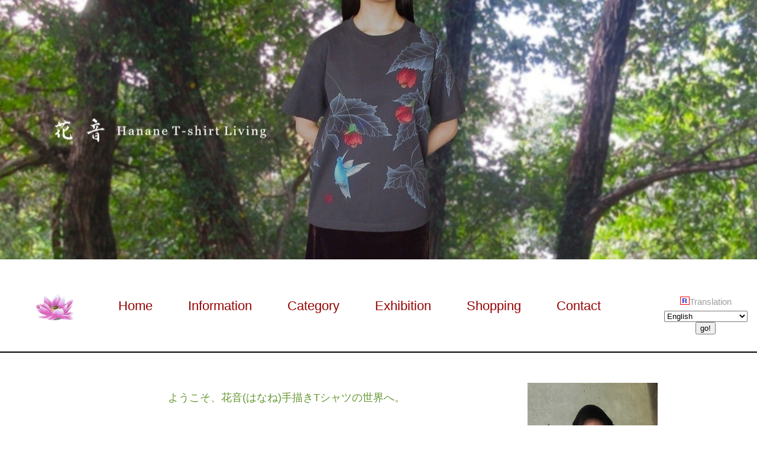

--- FILE ---
content_type: text/html; charset=utf-8
request_url: https://hananetee.jp/blog-entry-766.html
body_size: 5558
content:
<!DOCTYPE HTML PUBLIC "-//W3C//DTD HTML 4.01 Transitional//EN" "//www.w3.org/TR/html4/loose.dtd">
<html lang="ja">
<head>
<META name="y_key" content="e6c47eb7369a37c3">
<meta http-equiv="content-type" content="text/html; charset=utf-8">
<meta http-equiv="content-style-type" content="text/css">
<meta http-equiv="content-script-type" content="text/javascript">
<link href="https://blog-imgs-166.fc2.com/h/a/n/hananetee/css/2e877.css" type="text/css" rel="stylesheet">
<link rel="alternate" type="application/rss+xml" title="RSS" href="https://hananetee.jp/?xml">
<meta name="keywords" content="TeiKobashi,花音,手描きＴシャツ">
<title>花音 Hanane T-shirt Living - Official Site </title>

<meta name="google-site-verification" content="sGhNb0z_fhlaoAMstbYBli0YAPFut4yEFbOSyrEJnUA" />

</head>
<body>
<div id="all">



<h1>

<span font style="letter-spacing:1.5pt;">
<span style="font-size:48%;"><span style="color:#c4b6a8">


　　　

</span></span></span>


</h1>


<br>
<br>
<style> .flex{ /*コレ追加*/display: flex; border: none; } .flex div{ border: none; } 
</style> 
<div class="flex"> 
<head>
  <meta charset="UTF-8">
  <title>test</title>
</head>

<body>
<p class="test"> 


<div class="container">
  <div class="parent">
    <div class="child">
<div class="flex">



&emsp;　　&emsp;<img src="https://blog-imgs-162.fc2.com/h/a/n/hananetee/202505242357558c9.png" border="0" width="65" height="45" />

&emsp;　&emsp;&emsp;&emsp; <div><a href="https://hananetee.jp/" ><span style="font-size:21.5px;"><span style="color:#960000;">Home</span></span></a></div>

&emsp;&emsp;&emsp;&emsp; <div><a href="https://hananetee.jp/blog-entry-2.html" ><span style="font-size:21.5px;"><span style="color:#960000;">Information</span></span></a></div>

&emsp;&emsp;&emsp;&emsp;  
<div><!-- 折りたたみ展開ボタン -->
<div onclick="obj=document.getElementById('menu1').style; obj.display=(obj.display=='none')?'block':'none';">
<a style="cursor:pointer;"><span style="font-size:21.5px;"><span style="color:#960000;">Category</span></span></a>
</div>
<!--// 折りたたみ展開ボタン -->
<!-- ここから先を折りたたむ -->
<div id="menu1" style="display:none;clear:both;">
<pre class="prettyprint lang-" title="">
<span style="font-size:large;">
<li &align><a href="https://hananetee.jp/blog-category-1.html" title="【 花音 Hanane T-shirt Living 】">【 花音 Hanane T-shirt Living 】 </a></li><li &align><a href="https://hananetee.jp/blog-category-2.html" title="　 作品　/ 草花－春夏">　 作品　/ 草花－春夏 </a></li><li &align><a href="https://hananetee.jp/blog-category-3.html" title="　 作品　/ 草花－秋冬">　 作品　/ 草花－秋冬 </a></li><li &align><a href="https://hananetee.jp/blog-category-4.html" title="　 作品　/ 動物">　 作品　/ 動物 </a></li><li &align><a href="https://hananetee.jp/blog-category-27.html" title="　 作品　/ 小動物・昆虫">　 作品　/ 小動物・昆虫 </a></li><li &align><a href="https://hananetee.jp/blog-category-5.html" title="　 作品　/ 鳥">　 作品　/ 鳥 </a></li><li &align><a href="https://hananetee.jp/blog-category-6.html" title="　 作品　/ 魚・海の生物">　 作品　/ 魚・海の生物 </a></li><li &align><a href="https://hananetee.jp/blog-category-7.html" title="　 作品　/ 龍・その他の神々">　 作品　/ 龍・その他の神々 </a></li><li &align><a href="https://hananetee.jp/blog-category-13.html" title="　 作品　/ 風景・宇宙">　 作品　/ 風景・宇宙 </a></li><li &align><a href="https://hananetee.jp/blog-category-8.html" title="　 作品　/ 花火">　 作品　/ 花火 </a></li><li &align><a href="https://hananetee.jp/blog-category-29.html" title="　 作品　/ その他 ">　 作品　/ その他  </a></li><li &align><a href="https://hananetee.jp/blog-category-14.html" title="　 作品　/ タペストリー・屏風">　 作品　/ タペストリー・屏風 </a></li><li &align><a href="https://hananetee.jp/blog-category-45.html" title="　 作品　/ オーダープリント">　 作品　/ オーダープリント </a></li><li &align><a href="https://hananetee.jp/blog-category-42.html" title="　 オンラインショップ情報">　 オンラインショップ情報 </a></li><li &align><a href="https://hananetee.jp/blog-category-9.html" title="　 展示会">　 展示会 </a></li><li &align><a href="https://hananetee.jp/blog-category-47.html" title="　 Gallery TAO 委託店">　 Gallery TAO 委託店 </a></li><li &align><a href="https://hananetee.jp/blog-category-15.html" title="　 メディア紹介">　 メディア紹介 </a></li><li &align><a href="https://hananetee.jp/blog-category-31.html" title="　 YouTube">　 YouTube </a></li><li &align><a href="https://hananetee.jp/blog-category-44.html" title="【 Tei Kobashi 】">【 Tei Kobashi 】 </a></li><li &align><a href="https://hananetee.jp/blog-category-0.html" title="　 花音の背景">　 花音の背景 </a></li><li &align><a href="https://hananetee.jp/blog-category-41.html" title="　 花音便り">　 花音便り </a></li><li &align><a href="https://hananetee.jp/blog-category-38.html" title="　 ワークショップ">　 ワークショップ </a></li><li &align><a href="https://hananetee.jp/blog-category-43.html" title="　 わたしの家族">　 わたしの家族 </a></li><li &align><a href="https://hananetee.jp/blog-category-25.html" title="【 中崎町店・都島店～2021年 】">【 中崎町店・都島店～2021年 】 </a></li><li &align><a href="https://hananetee.jp/blog-category-20.html" title="　 店での催し～2021年">　 店での催し～2021年 </a></li><li &align><a href="https://hananetee.jp/blog-category-46.html" title="【 お世話になっているサイト 】">【 お世話になっているサイト 】 </a></li></span>
</pre>
</div>
<!--// ここまでを折りたたむ -->
</div> 

&emsp;&emsp;&emsp;&emsp; <div><a href="https://hananetee.jp/blog-category-9.html" ><span style="font-size:21.5px;"><span style="color:#960000;">Exhibition</span></span></a></div>

&emsp;&emsp;&emsp;&emsp; <div><a href="https://hananetee.shopselect.net/"target="_blank" ><span style="font-size:21.5px;"><span style="color:#960000;">Shopping</span></span></a></div>

&emsp;&emsp;&emsp;&emsp; <div><a href="https://form1.fc2.com/form/?id=480347"><span style="font-size:21.5px;"><span style="color:#960000;">Contact</span></span></a></div>

&emsp;　&emsp;&emsp;&emsp;&emsp; <script type="text/javascript" src="https://ryouchi.up.seesaa.net/anylang/anylang2otherlang.js" charset="utf-8"></script>


</div>
</div>
</div>
</div>


</p>
<script type="text/javascript" charset="utf-8" src="https://admin.blog.fc2.com/dctanalyzer.php" defer></script>
<script type="text/javascript" charset="utf-8" src="//static.fc2.com/comment.js" defer></script>
<script type="text/javascript" src="//static.fc2.com/js/blog/blog_res.js" defer></script>
</body>
</html> 
</div> 
<br>



</h1>


<h2></h2>


<center>
<br>
<br>
<span style="font-size:large;">
<span style="color:#669933">
ようこそ、花音(はなね)手描きTシャツの世界へ。
&emsp;　&emsp;　&emsp;　&emsp;　&emsp;　&emsp;　&emsp;　&emsp;&emsp;&emsp;
</span>
</span>


<br>
<br>
<span style="font-size:95%;">


"花音 Hanane T-shirt Living"
&emsp;　&emsp;　&emsp;　&emsp;　&emsp;　&emsp;　&emsp;　&emsp;　&emsp;　&emsp;　&emsp;
<br>
心のつぼみに「花」が咲くような想いになれたら。
&emsp;　&emsp;　&emsp;　&emsp;　&emsp;　&emsp;　&emsp;　&emsp;　&emsp;　&emsp;　&emsp;
<br>
「音」が響き渡るように伝わることができたら。
&emsp;　&emsp;　&emsp;　&emsp;　&emsp;　&emsp;　&emsp;　&emsp;　&emsp;　&emsp;　&emsp;
<br>
人肌そしてハートに近い「T-shirt」。肌感覚で身にまとって「Living」。
&emsp;　&emsp;　&emsp;　&emsp;　&emsp;　&emsp;　&emsp;　&emsp;　&emsp;　&emsp;　&emsp;
<br>
世界でたった一つの大切な個性があるからこそ、自分だけのオリジナルで生活を楽しく優雅にできることを願って。
&emsp;　&emsp;　&emsp;　&emsp;　&emsp;　&emsp;　&emsp;　&emsp;　&emsp;　&emsp;　&emsp;
<br>
<br>
<span style="color:#999999">
Through”花音 Hanane T-shirt Living (Hana means flower, Ne means sound)”
&emsp;　&emsp;　&emsp;　&emsp;　&emsp;　&emsp;　&emsp;　&emsp;　&emsp;　&emsp;　&emsp;
<br>
I hope to make the buds in your heart blossom
&emsp;　&emsp;　&emsp;　&emsp;　&emsp;　&emsp;　&emsp;　&emsp;　&emsp;　&emsp;　&emsp;
<br>
and for my feelings to reach you like a resonating sound.
&emsp;　&emsp;　&emsp;　&emsp;　&emsp;　&emsp;　&emsp;　&emsp;　&emsp;　&emsp;　&emsp;
<br>
T-shirts are worm closest to your skin and heart.
&emsp;　&emsp;　&emsp;　&emsp;　&emsp;　&emsp;　&emsp;　&emsp;　&emsp;　&emsp;　&emsp;
<br>
Wear it on your skin and feel "Living".
&emsp;　&emsp;　&emsp;　&emsp;　&emsp;　&emsp;　&emsp;　&emsp;　&emsp;　&emsp;　&emsp;
<br>
Because each of us has a unique and precious personality, 
&emsp;　&emsp;　&emsp;　&emsp;　&emsp;　&emsp;　&emsp;　&emsp;　&emsp;　&emsp;　&emsp;
<br>
I hope that wearing this one-of-a-kind hand drawn Hanane T-shirts will make
&emsp;　&emsp;　&emsp;　&emsp;　&emsp;　&emsp;　&emsp;　&emsp;　&emsp;　&emsp;　&emsp;
<br>
your life more enjoyable and elegant.
&emsp;　&emsp;　&emsp;　&emsp;　&emsp;　&emsp;　&emsp;　&emsp;　&emsp;　&emsp;　&emsp;
</span>
</span>

<br>
<br>
<br>
--------------------------------------------------------------------------------------------------------------------------------------
&emsp;　&emsp;　&emsp;　&emsp;　&emsp;　&emsp;　&emsp;　&emsp;　&emsp;　&emsp;　&emsp;
</center>






<br>
<br>
<br>

&emsp;　&emsp;　&emsp;　&emsp;　&emsp;　&emsp;　&emsp;<img src="https://blog-imgs-156.fc2.com/h/a/n/hananetee/20241208185918ed0.png" border="0" width="250" height="83" /></a>


<div class="left">


<!--エントリー-->
<h3><a id="766" name="766">猫マフラー</a></h3>
<div class="body">
10/4（金）－27（日）に神戸元町のCOFFEE Norari&Kurariさんで開催される<a href="http://hananetee.blog29.fc2.com/blog-entry-759.html" target="_blank" title="ねこ祭">ねこ祭</a> に出展する作品です。<br><br><a href="https://blog-imgs-47.fc2.com/h/a/n/hananetee/20130924185039555.jpg" target="_blank"><img src="https://blog-imgs-47.fc2.com/h/a/n/hananetee/20130924185039555.jpg" border="0" width="321" height="428" /></a><br><br>今回は季節的なこともあり、綿100%のスラブ織りマフラー（29×130cm）にそれぞれ描いてみました。<br><br><br><a href="https://blog-imgs-47.fc2.com/h/a/n/hananetee/20130924181445b20.jpg" target="_blank"><img src="https://blog-imgs-47.fc2.com/h/a/n/hananetee/20130924181445b20.jpg" border="0" width="321" height="428" /></a> <a href="https://blog-imgs-47.fc2.com/h/a/n/hananetee/20130924181447715.jpg" target="_blank"><img src="https://blog-imgs-47.fc2.com/h/a/n/hananetee/20130924181447715.jpg" border="0" width="321" height="428" /></a><br><br>首に巻いた時に、裾部分がちょうど柄の見える位置になるので<br>両端が合わさった時に一つの絵になるようにしてみました。<br><br><br><a href="https://blog-imgs-47.fc2.com/h/a/n/hananetee/20130924182341033.jpg" target="_blank"><img src="https://blog-imgs-47.fc2.com/h/a/n/hananetee/20130924182341033.jpg" border="0" width="321" height="428" /></a><br><br><br><a href="https://blog-imgs-47.fc2.com/h/a/n/hananetee/20130924182602af0.jpg" target="_blank"><img src="https://blog-imgs-47.fc2.com/h/a/n/hananetee/20130924182602af0.jpg" border="0" width="321" height="428" /></a> <a href="https://blog-imgs-47.fc2.com/h/a/n/hananetee/201309241826359df.jpg" target="_blank"><img src="https://blog-imgs-47.fc2.com/h/a/n/hananetee/201309241826359df.jpg" border="0" width="321" height="428" /></a><br><br>黒猫のシルエットを様々な猫のポーズでデザインしました。反対側は猫の肉球模様になっています。<br>肉球は、前足と後足とそれぞれ２種類あるところがポイントです。<br><br><br><a href="https://blog-imgs-47.fc2.com/h/a/n/hananetee/20130924182604071.jpg" target="_blank"><img src="https://blog-imgs-47.fc2.com/h/a/n/hananetee/20130924182604071.jpg" border="0" width="321" height="428" /></a> <a href="https://blog-imgs-47.fc2.com/h/a/n/hananetee/201309241840379d5.jpg" target="_blank"><img src="https://blog-imgs-47.fc2.com/h/a/n/hananetee/201309241840379d5.jpg"  border="0" width="321" height="428" /></a><br><br>こちらは店前にいた野良猫ちゃんと、店前のイチョウの葉を描きました。<br><br><br><br><a href="https://blog-imgs-47.fc2.com/h/a/n/hananetee/201309241826335b5.jpg" target="_blank"><img src="https://blog-imgs-47.fc2.com/h/a/n/hananetee/201309241826335b5.jpg" border="0" width="321" height="428" /></a><br><br>我が愛猫のトトちゃんもモデルになってもらいました。<br><br>今回、会場ではオーダーの受付はしていないので、早いもの勝ちとなっております。<br>展示期間も長いので様子を見て追加納品をしたく思っています。<div class="fc2_footer" style="text-align:right;vertical-align:middle;height:auto;">

<div class="fc2button-line" style="vertical-align:top;border:none;margin-right:1em;display:none;">
<div class="line-it-button" data-lang="ja" data-type="share-a" data-url="https://hananetee.jp/blog-entry-766.html" style="display: none;"></div>
<script src="https://d.line-scdn.net/r/web/social-plugin/js/thirdparty/loader.min.js" async="async" defer="defer"></script>
</div>
</div>
<br>
<br>
<div><a href="https://hananetee.jp/" ><span style="color:#76664d;">| Home |</span></a></div>
<br>
<div class="text"style="text-align:right;vertical-align:middle;">

</div>

<ol class="sub">
<span style="font-size:120%;">
<li><a href="https://hananetee.jp/blog-entry-766.html">2013-09-27</a><span style="color:#CCCCCC">　/　Category</span></li>
<li><a href="/blog-category-29.html">　 作品　/ その他 &emsp; &emsp; &emsp; &emsp;</a></li></ol>
</span>
</div>

<!--
<rdf:RDF xmlns:rdf="https://www.w3.org/1999/02/22-rdf-syntax-ns#"
         xmlns:trackback="https://madskills.com/public/xml/rss/module/trackback/"
         xmlns:dc="http://purl.org/dc/elements/1.1/">
<rdf:Description
    rdf:about="https://hananetee.jp/blog-entry-766.html"
    trackback:ping="https://hananetee.jp/tb.php/766-9d9cafcb"
    dc:title="猫マフラー"
    dc:identifier="https://hananetee.jp/blog-entry-766.html"
    dc:subject="　 作品　/ その他 "
    dc:description="10/4（金）－27（日）に神戸元町のCOFFEE Norari&Kurariさんで開催されるねこ祭 に出展する作品です。今回は季節的なこともあり、綿100%のスラブ織りマフラー（29×130cm）にそれぞれ描いてみました。 首に巻いた時に、裾部分がちょうど柄の見える位置になるので両端が合わさった時に一つの絵になるようにしてみました。 黒猫のシルエットを様々な猫のポーズでデザインしました。反対側は猫の肉球模様になっています。肉球は、前足..."
    dc:creator="Hanane"
    dc:date="2013-09-27T09:29:17+09:00" />
</rdf:RDF>
--><!--エントリーここまで-->


   | <a href="https://hananetee.jp/">Home</a>   |   
</div>


<div id="footer">
<p>copyright &copy;2007  【 花 音 日 和 】 心のつぼみに花を咲かせて  <br>
Produced by <a href="https://blog.fc2.com/"  target="_blank">FC2 Blog</a>.<!-- genre:28 --><!-- sub_genre:278 --><!-- sp_banner:1 --><!-- passive:0 --><!-- lang:ja --><!-- HeadBar:0 --><!-- VT:blog --><!-- nad:1 --></p>

</div>
<!--
<ul class="yokocal">
<li><a href="https://hananetee.jp/blog-date-202511.html">202511</a></li>
<li><<</li> 
<li>1</li><li>2</li><li>3</li><li>4</li><li>5</li><li>6</li><li>7</li><li>8</li><li>9</li><li>10</li><li>11</li><li>12</li><li>13</li><li>14</li><li>15</li><li>16</li><li>17</li><li>18</li><li>19</li><li>20</li><li>21</li><li>22</li><li>23</li><li>24</li><li>25</li><li>26</li><li>27</li><li>28</li><li>29</li><li>30</li><li>31</li><li>>></li>
<li><a href="https://hananetee.jp/blog-date-202601.html">202601</a></li>
</ul>
-->


<div class="right">

<left>



<img src="https://blog-imgs-162.fc2.com/h/a/n/hananetee/2025061121561617f.jpg" alt="Tei Kobashi" border="0" width="220" height="220" /></a>

<br>
<br>
<span style="font-size:21.5px;"><a href="https://hananetee.jp/blog-entry-1.html" target="_blank" title="プロフィール">Tei Kobashi</a></span>

<br>
<span style="font-size:95%;">
<span style="color:#999999">

Tシャツ絵師。
<br>
兵庫県神戸市生まれ。
大学で染色を学び、着物など絵を身にまとう世界に興味を持つ。
肌身に近いTシャツを通して、暮らしに寄り添いながら肌感覚で感じられる絵を目指している。
</span>
</span>

<br>
<br>
<br>




<h3 style="text-align:left">Topics</h3>
<p style="text-align:left">

</p>
<div class="plugin-freearea" style="text-align:left">
  <br>
</div>

<ul>
<li style="text-align:left">
<a href="https://hananetee.jp/blog-entry-1614.html" title="みんなで抜染体験">みんなで抜染体験 </a>
</li><li style="text-align:left">
<a href="https://hananetee.jp/blog-entry-1613.html" title="本日より！">本日より！ </a>
</li><li style="text-align:left">
<a href="https://hananetee.jp/blog-entry-1612.html" title="インディゴ染めのフーディーに思い出の絵">インディゴ染めのフーディーに思い出の絵 </a>
</li><li style="text-align:left">
<a href="https://hananetee.jp/blog-entry-1611.html" title="扉を開いて">扉を開いて </a>
</li><li style="text-align:left">
<a href="https://hananetee.jp/blog-entry-1610.html" title="人気の絵、第2弾!">人気の絵、第2弾! </a>
</li><li style="text-align:left">
<a href="https://hananetee.jp/blog-entry-1605.html" title="はじめてのフーディープリント">はじめてのフーディープリント </a>
</li><li style="text-align:left">
<a href="https://hananetee.jp/blog-entry-1609.html" title="ワークショップのご案内">ワークショップのご案内 </a>
</li><li style="text-align:left">
<a href="https://hananetee.jp/blog-entry-1608.html" title="色探し">色探し </a>
</li><li style="text-align:left">
<a href="https://hananetee.jp/blog-entry-1471.html" title=""狐と梟" Long sleeve T-shirt">"狐と梟" Long sleeve T-shirt </a>
</li><li style="text-align:left">
<a href="https://hananetee.jp/blog-entry-1485.html" title="花音便り / 1月～11月 月光浴">花音便り / 1月～11月 月光浴 </a>
</li></ul>
<p style="text-align:left">
<br>

<form action="https://hananetee.jp/blog-entry-766.html" method="get" class="search"><input size="15" maxlength="255" type="text" name="q">
<input type="submit" value="search">
</form>

<br>
<br>

</p>



<h3 style="text-align:left">Check</h3>
<p style="text-align:left">
<br>
<br>

<a href="https://hananetee.jp/blog-entry-1615.html" target="_blank"><img src="https://blog-imgs-166.fc2.com/h/a/n/hananetee/202512201727234d4.jpg" alt="SPRING EMOTION" border="0" width="100%" height="100%" /></a>

<br>
<br>

<iframe width="220" height="293" src="https://www.youtube.com/embed/AiM7lOr805E?si=PuS5wgHHk4mnPhUf&autoplay=1&mute=1" title="YouTube video player" frameborder="0" allow="accelerometer; autoplay; clipboard-write; encrypted-media; gyroscope; picture-in-picture; web-share" referrerpolicy="strict-origin-when-cross-origin" allowfullscreen></iframe>

<br>
<br>
<br>
</p>
<div class="plugin-freearea" style="text-align:left">
  <br>

</div>
<p style="text-align:left">

</p>



<h3 style="text-align:left">Links</h3>
<p style="text-align:left">
<br>
<br>

<a href="https://www.instagram.com/hanane_tee/" target="_blank" title="Instagram"><img src="https://blog-imgs-166.fc2.com/h/a/n/hananetee/20231225001026c1f.jpg" alt="Instagram" border="0" width="23" height="23" /></a>　<a href="https://www.facebook.com/hananetee?pnref=lhc" target="_blank" title="Fanpage"><img src="https://blog-imgs-154.fc2.com/h/a/n/hananetee/20220920194114998.jpg" alt="Facebook" border="0" width="23" height="23" /></a>　<a href="https://www.facebook.com/tei.kobashi" target="_blank" title="Facebook"><img src="https://blog-imgs-154.fc2.com/h/a/n/hananetee/fb202292023.jpg" alt="Facebook" border="0" width="23" height="23" /></a>　<a href="https://twitter.com/hananeTei" target="_blank" title="X"><img src="https://blog-imgs-171.fc2.com/h/a/n/hananetee/20240527115826207.jpg" alt="X" border="0" width="21" height="21" /></a>　<a href="https://www.youtube.com/@hananetee" target="_blank" title="Youtube"><img src="https://blog-imgs-171.fc2.com/h/a/n/hananetee/20240827142046c77.jpg" alt="YouTube" border="0" width="56" height="25" /></a>

<br>
<br>
<br>
<br>


</p>
<div class="plugin-freearea" style="text-align:left">
  
</div>
<p style="text-align:left">

</p>








<br>
<div class="plugin-counter" &align>
	<script language="JavaScript" type="text/javascript" src="//counter1.fc2.com/counter.php?id=2310710"></script>
	<noscript><img src="//counter1.fc2.com/counter_img.php?id=2310710"></noscript>
</div>


<a href="https://admin.blog.fc2.com/control.php"><span style="color:#ffffff">Login</span></a>

</div>
</tr>
</table>


</div>
<script type="text/javascript" charset="utf-8" src="https://admin.blog.fc2.com/dctanalyzer.php" defer></script>
<script type="text/javascript" charset="utf-8" src="//static.fc2.com/comment.js" defer></script>
<script type="text/javascript" src="//static.fc2.com/js/blog/blog_res.js" defer></script>
</body> 
</html>

--- FILE ---
content_type: text/css
request_url: https://blog-imgs-166.fc2.com/h/a/n/hananetee/css/2e877.css
body_size: 3230
content:
body {
	font-family: Verdana ,sans-serif,Osaka;
	background: #ffffff;
	background-position: 0 0;
	background-attachment: scroll;
	background-repeat: repeat;
	font-size: 93%;
	line-height: 2.0;
	margin:0;
	
	color:#232323;
}

a:link {
	color: #9D9D9D;
	text-decoration: none;
}
a:active {
	color: #9D9D9D;
	text-decoration: none;
}
a:visited {
	color: #9D9D9D;
	text-decoration: none;
}
a:hover {
	color: #9D9D9D;
	text-decoration: none;
}




/* h1 を大きくとって、背景画像を見せてます。 */
/* 出来る人は div 要素なんか使って、テンプレ弄った方がいろいろいいかも */
h1 {


/* 背景を差し込む場合は高さ 150px ぐらい推奨 */	
	background-image: url(https://blog-imgs-162.fc2.com/h/a/n/hananetee/20250522225935561.jpg);
	background-position:center;
　　　　background-attachment: scroll;	
　　　　background-repeat: repeat;	
	
	margin: auto;
	font-size: 237%;



/* 文字の位置を変える場合、上下合わせて 6em 取るといいかも */
	padding: 10.0em 3.0em 1.5em 7.7em;

font-family : "ＭＳ Ｐ明朝", "細明朝体" , serif;  }
 html>div#branding h1 {   font-family : "ＭＳ Ｐ明朝", "細明朝体" , serif;  }

	background: #000000;
	color:#ffffff;


/* 位置を真ん中にしない場合は以下で文字位置設定 */
/*
	padding: 3em 0.7em 3em 0.7em;
*/

	border-left: 1px solid #000;
	border-right: 1px solid #000;
}
h1 a:link {
	color: #fff;
	text-decoration: none;
}


.container {
  display: table;
  width: 100%;
}
.parent {
  text-align: center;
  display: table-cell;
  vertical-align: middle;
}
.child {
  display: inline-block;
}



/* h2 要素は現時点で、横向きカレンダーで被せてるんで擬似背景設定になってます */
h2 {
	background: #000;
	background: #000000;
	background-position: 0 0;
	background-attachment: scroll;
	background-repeat: repeat;
	margin: 0;
	padding: 0.0em;
	text-align: center;
	font-size: 100%;
	font-style: normal;
	border-left: 1px solid #000;
	border-right: 1px solid #000;
	color: #eee;
	border-top: 0.1px solid #000;
	border-bottom: 0.1px solid #000;
}


/* h2 要素に被る横カレンダー設定 */
.yokocal {
	position: absolute;
	left: 10%;
	top: 16em;
	border: 1px solid #000;
	background: #777;
	padding: 0.3em;
	text-align: center;
	margin: 0;
	font-size:85%;
}

/* 背景色透過で、h1 要素最下部に表示する場合や、横カレンダーを表示させない場合は、
	以下の設定の方がしっくりきます。*/
/* 背景画像によって、文字色の変更 */
/* この場合は h2 要素が見えるようになります */
/* h2 要素の上下のパディング 0.5em が大きくて気になる場合は減らす */
/* 参考までに h2 要素の上下パディングを 0 にした場合、
	以下で記述の right 属性の top のプロパティを 14.5em から 13.4em へ変更 */
/*
.yokocal {
	position: absolute;
	left: 10%;
	top: 13em;
	padding: 0.3em;
	text-align: center;
	margin: 0;
	font-size:75%;
}
*/


/* 横カレンダーの日付はリストを inline で横に並べてるので、不具合ある人もいるかも。*/
.yokocal li {
	color: #000;
	display: inline;
	margin: 0 0.1em;
}

.yokocal a{
	font-weight: bold;
}
.yokocal a:link {
	color: #fff;
	text-decoration: underline;
}
.yokocal a:visited {
	color: #999;
	text-decoration: underline;
}
.yokocal a:hover {
	color: #f00;
	text-decoration: none;
}



/* レイアウト設定 */
/* レイアウト構成は left の中に right を左側に入れ込んでるという感じ。
	そのために、left 属性では左に大きくパディングを取ってます。
	ので、left でも実際は、右側に表示されることになります。*/

/* 記事表示部分 */
.left {
	margin: 10px 450px 0 100px;
	padding: 0 0 0 93px;
}

/* メニュー部分 */
.right {
	width: 220px;
	position: absolute;
	top: 640px;
	right: 160px;
	overflow: hidden;
	background: #ffffff;
	text-align: left;
	padding: 6pt;//1.7em 0.7em;
	color: #232323;
z-index:30;



/* left 属性のボーダーを使うためその分の余白 */
	margin-left: 1px;
}

.right p{
	margin: 0.0em;
	font-size: 80%;
}

.right a:link {
	color:#960000;
	text-decoration: none;
}
.right a:active {
	color: #960000;
	text-decoration: none
}
.right a:visited {
	color: #960000;
	text-decoration: none
}
.right a:hover {
	color: #dd0000;
	text-decoration: underline;
}

/* メニューの見出し*/
.right h3 {
	font-size: 14pt;
	font-family: Verdana ,sans-serif,Osaka;
	font-weight: lighter;
	color: #ffffff;
	letter-spacing: 2px;
	margin: 37px 0 0 0;
	padding-left: 12px;
	background: #493F2F;
}


/* 自己紹介的なところのリスト要素 */
/* 下のカレンダーのために下に余白を取ってます。
	カレンダーを削除する場合はこの余白設定も削除してください。*/
.right ul.info {
	list-style-type: circle;
	margin-bottom: 1.7em;
}


/* その他のメニュー内のリスト */
.right ul {
	font-size: 90%;
	list-style-type: square;
	padding-left:10px;
	margin: 0;
}


.right ul li {
	margin: 0 0 0 0.7em;
	list-style-position: outside;
}

/* recent entry とrecent comment の日付部分はこれで文字を少し小さく */
.right ul li span {
	font-size: 85%;
	margin-left: 0.3em;
}


/* 一番下の部分(copyright) */
/* メニューの高さが記事より長くなった場合の為に一応、右寄せ */
#footer {
	background: #000;
	background-color: #ffffff;
	background-position: 0 0;
	background-attachment: scroll;
	background-repeat: repeat;
	margin: 10px 260px 0 0;
	padding: 0.7em 2.7em;
	text-align: left;
	color: #696969;
	
}
/* footer 内に色々表示させたい場合はこの辺も一緒に弄った方が吉 */
#footer p {
	font-size: 57%;
	letter-spacing: 0.2em;
}


/* 記事の見出し(タイトル) */
.left h3 {
	font-size: 175%;
	color: #76664d;
	border-bottom: none;
	padding: 0.5em;
	margin: 0.0em 0em 0em 0.0em;
}

/* 記事表示部分を囲うブロック要素の属性 */
.body {
	margin: 0 0 5.7em 0;
	padding: 2.0em 1.7em 0.7em 0.7em;
	line-height: 1.4;
}

/* 記事内に画像があった場合、左に滑り込ませる。*/
.body img {
	
	margin: 0 0.7em 0 0;
}

/* 記事のステータス用リスト */
.sub {
	text-align: right;
	font-size: 80%;
	margin: 0.7em 0 0 0;
	border: 1px solid #aa8;
	background: #76664d;
	padding: 0.1em;
}
.sub li {
	display: inline;
	color: #fff;
}
.sub a {
	margin-right: 0.3em;
	color: #ddc;

}
.sub a:link {
	color: #ddc;
	text-decoration: none;
}
.sub a:visited {
	color: #ddc;
	text-decoration: none;
}
.sub a:hover {
	color: #f00;
	text-decoration: none;
}



/* レスフォーム設定 */
/* 全体の左右に 10% の余白を取ってる為、
	ディスプレイ環境に左右される恐れがある為なるべくコンパクトに。*/
.reaf {
	color: #000;
	width: 70%;
}
.reaf dt {
	letter-spacing: 0.1em;
}
.reaf dd {
	font-size: 90%;
	margin: 0;
	padding: 0 0 0.5em 0;
}


/* label を生かしたい場合や、横スクロールが気にならない場合、
	全ての pc のディスプレイの横の解像度が 800xp 以上だと信じてやまない人は、
	以下の設定を。オススメ出来ません。 */
/*
.reaf {
	color: #333;
	position: relative;
	width: 70%;
	margin: 1.7em 0%;
}
.reaf dt {
	letter-spacing: 0.1em;
	position: absolute;
	left: 0;
}
.reaf dd {
	font-size: 90%;
	padding: 0 0 0.5em 5.7em;
}
*/



/* カレンダー設定 */
table.calender {
	font-size: 80%;
	width: 100%;
	border-collapse: separate/*collapse*/;
	border-spacing: 0;
	padding: 0.5em 0 0.7em 0;
}
.calender caption {
	font-size: 100%;
	border-bottom: 1px solid #000;
	padding: 0.7em 0 0.5em 0;
}
.calender th {
	font-weight: normal;
}
.calender td {
	width: 14%;
	text-align: center;
	padding: 0.1em;
}
.calender td a {
	display: block;
}
th#sun {
	color: #f00;
}
th#sat {
	color: #00f;
}
.calender td a:link {
	background: #007!important;
	color: #fff;
	text-decoration: none;
	border: 1px solid #00f;
}
.calender td a:visited {
	background: #707!important;
	color: #fff;
	border: 1px solid #f0f;
	text-decoration: none;
}
.calender td a:hover {
	background: #700!important;
	color: #fff;
	border: 1px solid #f00;
	text-decoration: none;
}





/* 自己紹介的なところで画像を使用した場合の中央寄せ */
.pay {
	text-align: center;
}

/* trackback uri 表示部分の設定 */
#trap dt {
	margin: 0 0 0.5em 0.7em;
color:#333333;
}
#trap dd {
	font-size: 110%;
	font-family: "Courier New", Courier, "Times new roman",  sans-serif,Osaka;
color:#333333;
}
#trap dd a {
	text-decoration: underline;
color:#333333;
}

textarea,input,select {
	font-family : "\30D2\30E9\30AE\30CE\20Pro\20W3","Osaka","Verdana","Helvetica","Arial","\FF2D\FF33\20\FF30\30B4\30B7\30C3\30AF",sans-serif;
}

img.emoji{
	vertical-align:middle;
	border:0;
}

#all { width: auto;
	margin: 0px;
	text-align: left;
	padding: 0px;
	height: 1200px;
	}


--- FILE ---
content_type: application/javascript
request_url: https://ryouchi.up.seesaa.net/anylang/anylang2otherlang.js
body_size: 481
content:
function do_trans_any(){
	var dir = document.any_form.lang.value;
	url = "http://translate.google.com/translate?u="+escape(location.href)+"&ie=UTF8&sl=auto&tl="+dir;
	window.open(url);
}
document.write('<div id="any_div"><form name="any_form"><div id="any_head"><a href="http://ryouchi.seesaa.net/"><img src="http://ryouchi.up.seesaa.net/icon/r_icon.png" border="0"></a><a href="http://ryouchi.seesaa.net/article/97463017.html" target="_blank">Translation</a></div><select name="lang"><option value="ar">Arabic</option><option value="bg">Bulgarian</option><option value="cs">Czech</option><option value="da">Danish</option><option value="de">German</option><option value="el">Greek</option><option value="en" selected="selected">English</option><option value="es">Spanish</option><option value="fi">Finnish</option><option value="fr">French</option><option value="hi">Hindi</option><option value="hr">Croatian</option><option value="it">Italian</option><option value="ja">Japanese</option><option value="ko">Korean</option><option value="nl">Dutch</option><option value="sv">Swedish</option><option value="no">Norwegian</option><option value="pl">Polish</option><option value="pt">Portuguese</option><option value="ro">Romanian</option><option value="ru">Russian</option><option value="zh-CN">Chinese (simplified)</option><option value="zh-TW">Chinese (Traditional)</option></select><input type="button" value="go!" onclick="do_trans_any()"></form></div>');


--- FILE ---
content_type: application/javascript
request_url: https://static.fc2.com/comment.js
body_size: 142
content:
setBlogCookie('name');
setBlogCookie('mail');
setBlogCookie('url');
function setBlogCookie(key){
	var form = (document.getElementById ? document.getElementById(key) : null);
	if(form && form.value == ""){
		var coookie = document.cookie+";",key_find = "blog_res_"+key+"=",key_begin = coookie.indexOf(key_find);
		if(key_begin != -1){
			form.value = decodeURIComponent(coookie.substring(key_begin+key_find.length, coookie.indexOf(";", key_begin)).replace(/\+/g, " "));
		}
	}
}
